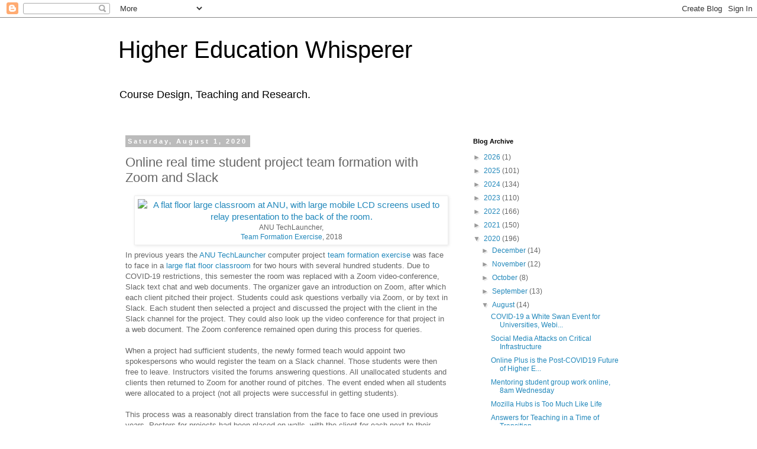

--- FILE ---
content_type: text/plain
request_url: https://www.google-analytics.com/j/collect?v=1&_v=j102&a=1074118032&t=pageview&_s=1&dl=https%3A%2F%2Fblog.highereducationwhisperer.com%2F2020%2F08%2Fonline-real-time-student-project-team.html&ul=en-us%40posix&dt=Higher%20Education%20Whisperer%3A%20Online%20real%20time%20student%20project%20team%20formation%20with%20Zoom%20and%20Slack&sr=1280x720&vp=1280x720&_u=IEBAAEABAAAAACAAI~&jid=1135039532&gjid=799162200&cid=367282914.1768740506&tid=UA-42448129-1&_gid=495335459.1768740506&_r=1&_slc=1&z=1643707966
body_size: -456
content:
2,cG-R5ZP0JLZ2M